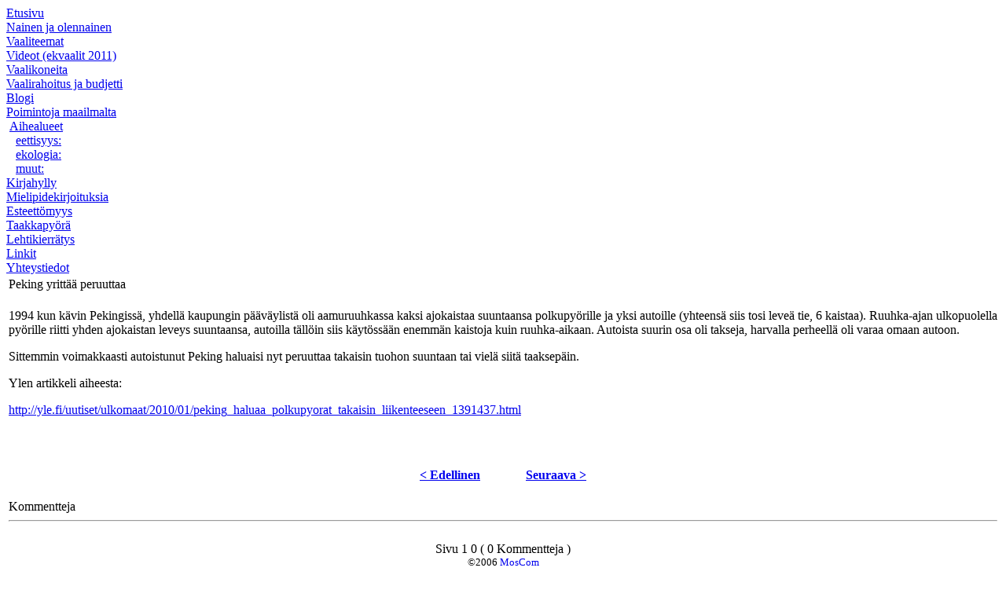

--- FILE ---
content_type: text/html
request_url: http://www.kirsikkasiik.net/index.php?option=com_content&task=view&id=204&Itemid=41
body_size: 4834
content:
<!DOCTYPE html PUBLIC "-//W3C//DTD XHTML 1.0 Transitional//EN" "http://www.w3.org/TR/xhtml1/DTD/xhtml1-transitional.dtd">
<html xmlns="http://www.w3.org/1999/xhtml">
<head>
	<title>Kirsikka Siik</title>
<meta name="title" content="" />
<meta name="author" content="Kirsikka Siik" />
<meta name="description" content="Kirsikka Siik" />
<meta name="keywords" content="" />
<meta name="Generator" content="Joomla! - Copyright (C) 2005 - 2006 Open Source Matters. All rights reserved." />
<meta name="robots" content="index, follow" />
	<link rel="shortcut icon" href="https://www.kirsikkasiik.net/images/favicon.ico" />
		<meta http-equiv="Content-Type" content="text/html; charset=iso-8859-1" />
	<meta name="author" content="Kirsikka Siik" />
	<meta name="DC.creator.name" content="Jarkko Rintee / Mindmedia" />
	<meta name="DC.publisher" content="Jarkko Rintee / Mindmedia" />
	<meta name="copyright" content="©2006 Mindmedia" />
	<link rel="stylesheet" href="https://www.kirsikkasiik.net/templates/kirsikkasiik_template2/css/template_css.css" type="text/css"/></head>

<body>
<div id="container">
     <div id="header">
          <a href="http://www.kirsikkasiik.net"><div id="kirsikkalogo"></div></a>
          <a href="http://www.vihreat.fi"><div id="vihreatlogo"></div></a>
     </div>
     <div id="banner"></div>
     <div id="content">
          <div id="left_content">
               <div id="menu">		<table cellpadding="0" cellspacing="0" class="moduletable">
				<tr>
			<td>
				
<table width="100%" border="0" cellpadding="0" cellspacing="0">
<tr align="left"><td><a href="https://www.kirsikkasiik.net/index.php?option=com_frontpage&amp;Itemid=1" class="mainlevel" >Etusivu</a></td></tr>
<tr align="left"><td><a href="https://www.kirsikkasiik.net/index.php?option=com_content&amp;task=view&amp;id=223&amp;Itemid=59" class="mainlevel" >Nainen ja olennainen</a></td></tr>
<tr align="left"><td><a href="https://www.kirsikkasiik.net/index.php?option=com_content&amp;task=blogcategory&amp;id=31&amp;Itemid=17" class="mainlevel" >Vaaliteemat</a></td></tr>
<tr align="left"><td><a href="https://www.kirsikkasiik.net/index.php?option=com_content&amp;task=blogsection&amp;id=14&amp;Itemid=55" class="mainlevel" >Videot (ekvaalit 2011)</a></td></tr>
<tr align="left"><td><a href="https://www.kirsikkasiik.net/index.php?option=com_content&amp;task=blogcategory&amp;id=18&amp;Itemid=16" class="mainlevel" >Vaalikoneita</a></td></tr>
<tr align="left"><td><a href="https://www.kirsikkasiik.net/index.php?option=com_content&amp;task=view&amp;id=259&amp;Itemid=60" target="_blank" class="mainlevel" >Vaalirahoitus ja budjetti</a></td></tr>
<tr align="left"><td><a href="https://www.kirsikkasiik.net/index.php?option=com_content&amp;task=blogcategory&amp;id=10&amp;Itemid=10" class="mainlevel" >Blogi</a></td></tr>
<tr align="left"><td><a href="https://www.kirsikkasiik.net/index.php?option=com_content&amp;task=blogsection&amp;id=8&amp;Itemid=21" class="mainlevel" >Poimintoja maailmalta</a>

<div style="padding-left: 4px"><img src="https://www.kirsikkasiik.net/templates/kirsikkasiik_template2/images/indent1.png" alt="" /><a href="https://www.kirsikkasiik.net/index.php?option=com_content&amp;task=section&amp;id=8&amp;Itemid=41" class="sublevel" id="active_menu">Aihealueet</a>

<div style="padding-left: 8px"><img src="https://www.kirsikkasiik.net/templates/kirsikkasiik_template2/images/indent2.png" alt="" /><a href="https://www.kirsikkasiik.net/index.php?option=com_content&amp;task=blogcategory&amp;id=22&amp;Itemid=34" class="sublevel" >eettisyys:</a></div>
<div style="padding-left: 8px"><img src="https://www.kirsikkasiik.net/templates/kirsikkasiik_template2/images/indent2.png" alt="" /><a href="https://www.kirsikkasiik.net/index.php?option=com_content&amp;task=blogcategory&amp;id=20&amp;Itemid=35" class="sublevel" >ekologia:</a></div>
<div style="padding-left: 8px"><img src="https://www.kirsikkasiik.net/templates/kirsikkasiik_template2/images/indent2.png" alt="" /><a href="https://www.kirsikkasiik.net/index.php?option=com_content&amp;task=blogcategory&amp;id=23&amp;Itemid=36" class="sublevel" >muut:</a></div>
</div>
</td></tr>
<tr align="left"><td><a href="https://www.kirsikkasiik.net/index.php?option=com_content&amp;task=blogcategory&amp;id=26&amp;Itemid=29" class="mainlevel" >Kirjahylly</a></td></tr>
<tr align="left"><td><a href="https://www.kirsikkasiik.net/index.php?option=com_content&amp;task=blogsection&amp;id=5&amp;Itemid=14" class="mainlevel" >Mielipidekirjoituksia</a></td></tr>
<tr align="left"><td><a href="https://www.kirsikkasiik.net/index.php?option=com_content&amp;task=blogcategory&amp;id=13&amp;Itemid=9" class="mainlevel" >Esteettömyys</a></td></tr>
<tr align="left"><td><a href="https://www.kirsikkasiik.net/index.php?option=com_content&amp;task=view&amp;id=51&amp;Itemid=20" class="mainlevel" >Taakkapyörä</a></td></tr>
<tr align="left"><td><a href="https://www.kirsikkasiik.net/index.php?option=com_content&amp;task=view&amp;id=157&amp;Itemid=30" class="mainlevel" >Lehtikierrätys</a></td></tr>
<tr align="left"><td><a href="https://www.kirsikkasiik.net/index.php?option=com_content&amp;task=view&amp;id=10&amp;Itemid=8" class="mainlevel" >Linkit</a></td></tr>
<tr align="left"><td><a href="https://www.kirsikkasiik.net/index.php?option=com_content&amp;task=view&amp;id=9&amp;Itemid=7" class="mainlevel" >Yhteystiedot</a></td></tr>
</table>			</td>
		</tr>
		</table>
				<table cellpadding="0" cellspacing="0" class="moduletable">
				<tr>
			<td>
							</td>
		</tr>
		</table>
		</div>
               <div id="news"></div>
          </div>
          <div id="right_content">			<table class="contentpaneopen">
			<tr>
								<td class="contentheading" width="100%">
					Peking yrittää peruuttaa									</td>
							</tr>
			</table>
			
		<table class="contentpaneopen">
				<tr>
			<td valign="top" colspan="2">
				<p>1994 kun k&auml;vin Pekingiss&auml;, yhdell&auml; kaupungin p&auml;&auml;v&auml;ylist&auml; oli aamuruuhkassa kaksi ajokaistaa suuntaansa polkupy&ouml;rille ja yksi&nbsp;autoille (yhteens&auml; siis tosi leve&auml; tie, 6 kaistaa). Ruuhka-ajan ulkopuolella py&ouml;rille riitti yhden ajokaistan leveys suuntaansa,&nbsp;autoilla t&auml;ll&ouml;in siis k&auml;yt&ouml;ss&auml;&auml;n enemm&auml;n kaistoja kuin ruuhka-aikaan. Autoista suurin osa oli takseja, harvalla perheell&auml; oli varaa omaan autoon.</p><p>Sittemmin voimakkaasti autoistunut Peking haluaisi nyt peruuttaa takaisin tuohon suuntaan tai viel&auml; siit&auml; taaksep&auml;in. </p><p>Ylen artikkeli aiheesta:</p><p><a href="http://yle.fi/uutiset/ulkomaat/2010/01/peking_haluaa_polkupyorat_takaisin_liikenteeseen_1391437.html">http://yle.fi/uutiset/ulkomaat/2010/01/peking_haluaa_polkupyorat_takaisin_liikenteeseen_1391437.html</a></p>			</td>
		</tr>
				</table>
		
		<span class="article_seperator">&nbsp;</span>
		
					<table align="center" style="margin-top: 25px;">
			<tr>
									<th class="pagenav_prev">
						<a href="https://www.kirsikkasiik.net/index.php?option=com_content&amp;task=view&amp;id=215&amp;Itemid=41">
							&lt; Edellinen</a>
					</th>
										<td width="50">&nbsp;

					</td>
										<th class="pagenav_next">
						<a href="https://www.kirsikkasiik.net/index.php?option=com_content&amp;task=view&amp;id=199&amp;Itemid=41">
							Seuraava &gt;</a>
					</th>
								</tr>
			</table>
			<!-- language path: /home/kirsikka/html//administrator/components/com_comments/language/finnish.php --><script type='text/javascript'>
function openAboutbbcode(){
var windowW = 500; // wide
var windowH = 385; // high
var windowX = (screen.width/2)-(windowW/2);
var windowY = (screen.height/2)-(windowH/2);
var urlPop = 'administrator/components/com_comments/aboutbbcode.php';
s = 'width='+windowW+',height='+windowH+',scrollbars=no';
var beIE = document.all ? true : false;
NFW=window.open(urlPop,'popFrameless',+s);
NFW.blur();
window.focus();
NFW.resizeTo(windowW,windowH);
NFW.moveTo(windowX,windowY);
NFW.focus();
}</script>

<script language="JavaScript">
// begin of class
function bbclass(objName) {
this.bbBaseStr = "b u i center code quote" // list of valid bbcode
this.bbExtStr = "size color url img" // list of valid bbcode
this.obj = objName;
}

bbclass.prototype.b = function(txtarea,text) { // main entrance
bbcheck = this.bbmatchbase(text)
if (bbcheck == null) { text=this.bbext(text) }
else { text = bbcheck }
this.insert(txtarea,text);
}

bbclass.prototype.bbext = function(text) {
bbcheck = this.bbmatchoneparm(text)
if (bbcheck == null) {
switch (text){
case 'hyper' :
  link=prompt('Enter image link:',"http://");
  txtlablel = prompt('Enter text lable:', "Link Name");
  text = '[url=' + link + ']' + txtlablel + '[/url]';
  break;
default : // emoticon
  text = ' ' + text + ' ';
  break;
}
}
else { text = bbcheck }
return text
}

bbclass.prototype.bbmatchoneparm = function(text) {
var tmp = null
if (this.bbExtStr.match(text)) {
switch (text){
case 'size' :
  iparam=prompt('Enter '+text+' here:',"9");
tmp = '['+text+'='+ iparam + ']' + '[/'+text+']';
  break;
case 'color' :
  iparam=prompt('Enter '+text+' here:',"red");
tmp = '['+text+'='+ iparam + ']' + '[/'+text+']';
  break;
case 'url' :
  iparam=prompt('Enter URL here:',"http://");
tmp = '['+text+']'+ iparam + '[/'+text+']';
  break;
case 'img' :
  iparam=prompt('Enter image link:',"http://");
tmp = '['+text+']'+ iparam + '[/'+text+']';
  break;
}
}
return tmp
}

bbclass.prototype.bbmatchbase = function(text) {
var tmp = null
if (this.bbBaseStr.match(text)) tmp = '[' + text + ']'+'[/' + text + ']'
return tmp
}

bbclass.prototype.insert = function(itxtarea,text) {
//var txtarea = document.post.body;
txtarea=eval("document."+itxtarea);
if (txtarea.createTextRange && txtarea.caretPos) {
var caretPos = txtarea.caretPos;
caretPos.text = caretPos.text.charAt(caretPos.text.length - 1) == ' ' ? caretPos.text + text + ' ' : caretPos.text + text;
txtarea.focus();
} else {
txtarea.value += text;
txtarea.focus();
}
}

bbclass.prototype.help = function(myhelpbox,help) {
b_help      = "Bold text: [b]text[/b]";
i_help      = "Italic text: [i]text[/i]";
u_help      = "Underline text: [u]text[/u]";
quote_help  = "Quote text: [quote]text[/quote]";
center_help = "Center text: [center]text[/center]";
code_help   = "Code display: [code]code[/code]";
img_help    = "Insert image: [img]http://image_url[/img]";
url_help    = "Insert URL: [url]http://url[/url] or [url=http://url]URL text[/url]";
color_help  = "Font color: [color=red]text[/color]  Tip: you can also use color=#FF0000";
size_help   = "Font size: [size=x-small]small text[/size]";
emoticon_help   = "Emoticon: :D :) :( :o :shock: :? 8 :lol: :x :P :red: :cry: :evil: :twisted: :roll: :wink: :!: :q :idea: :arrow: :mrgreen:";

//document.post.helpbox.value = eval(help + "_help");
x=eval("document."+myhelpbox);
x.value = eval(help + "_help");
//document.forms[myform].elements[myelement].value = eval(help + "_help");
}
// end of class
</script>
<!-- Itemid = 41 show:  -->
<p />
<div id="moscomMAIN"><a name="comments"></a><table style="width:100%"><tr><td>
<div id="componentheading"><!-- MosCom Header version: 0.8.2x http://ongetc.com -->Kommentteja</div><div id="moscomBODY"><div align="center" id="moscomNAV"><hr class="moscomHR" /> <br />Sivu 1  0 ( 0 Kommentteja )<br />
<div style='font-size:smaller' align='center'>&copy;2006 <a href='http://ongetc.com'>MosCom</a><!-- Version: 0.8.2x --></div><hr class="moscomHR" /></div></div>
<div id="moscomFORM"><a name="mcform"></a>
<div id="moscomHEAD">Kommentoi: <b>Peking yrittää peruuttaa</b>...</div>
<form method="post" action="index.php?option=com_comments&amp;task=preview&amp;id=204&amp;Itemid=41" name="commentForm" id="commentForm">
<p class="moscomFORMMsg">Kirjoita kommenttisi:</p>
<div class="text">Nimi:<span class="moscomFORMLabelSuffix"> <small><i>(pakollinen)</i></small></span></div>
<input type="text" class="moscomInputBox" name="mc_comment_name" style="width:268px;" value=""  />
<br /><div class="text">E-mail:<span class="moscomFORMLabelSuffix"> <small><i>(pakollinen)</i></small></span></div>
<input type="text" class="moscomInputBox" name="mc_comment_email" style="width:268px;" value=""  />
<div class="smalltext">Sähköpostiosoitteesi ei näy sivuilla - ainoastaan sivuston ylläpitäjälle</div>Kotisivu:<span class="moscomFORMLabelSuffix"> <small><i>(vaihtoehtoinen)</i></small></span><br /><input type="text" name="mc_comment_homepage" style="width:268px;" class="inputbox" value="http://" />
	<br /><br />
<script>
var bb = new bbclass('bb');
var tt = 'commentForm.mc_comment';
var th = 'commentForm.helpbox';
</script>
          <input id="bbutton" class="moscomBBBUTTON" value="B" style="font-weight: bold;" onclick="javascript:bb.b(tt,'b')" onmouseover="bb.help(th,'b')" type="button" />
          <input id="ubutton" class="moscomBBBUTTON" value="U" style="text-decoration: underline;" onclick="javascript:bb.b(tt,'u')" onmouseover="bb.help(th,'u')" type="button" />
          <input id="ibutton" class="moscomBBBUTTON" value="I" style="font-style: italic;" onclick="javascript:bb.b(tt,'i')" onmouseover="bb.help(th,'i')" type="button" />
          <input id="centerbutton" class="moscomBBBUTTON" value="Center" onclick="javascript:bb.b(tt,'center')" onmouseover="bb.help(th,'center')" type="button" />
          <input id="quotebutton" class="moscomBBBUTTON" value="Quote" onclick="javascript:bb.b(tt,'quote')" onmouseover="bb.help(th,'quote')" type="button" />
          <input id="codebutton" class="moscomBBBUTTON" value="Code" onclick="javascript:bb.b(tt,'code')" onmouseover="bb.help(th,'code')" type="button" />
          <input id="linkbutton" class="moscomBBBUTTON" value="URL" onclick="javascript:bb.b(tt,'url')" onmouseover="bb.help(th,'url')" type="button" />
          <input id="imgbutton" class="moscomBBBUTTON" value="IMG" onclick="javascript:bb.b(tt,'img')" onmouseover="bb.help(th,'img')" type="button" />
          <input id="sizebutton" class="moscomBBBUTTON" value="Size" onclick="javascript:bb.b(tt,'size')" onmouseover="bb.help(th,'size')" type="button" />
          <input id="colorbutton" class="moscomBBBUTTON" value="Color" onclick="javascript:bb.b(tt,'color')" onmouseover="bb.help(th,'color')" type="button" /><br  />
         <input id="helpbox" name="helpbox" size="73" class="moscomHelpBox" value="Tip: Mouse over or click on above button for bbcode." readonly="readonly" type="text" />
<div class="text">Kommentti:&nbsp;<a href="javascript:openAboutbbcode();"><span style="font-size:smaller">[BBcode]</span></a></div><textarea name="mc_comment" cols="48" rows="7" wrap="virtual" class="moscomTextBox"></textarea><br />
<p id="moscomBOTHBTNS" class="moscomBOTHBTNS">
<input type="reset" name="reset" value="Tyhjennä" class="moscomBTNRESET" />
<input type="submit" name="submit" value="Lähetä" class="moscomBTNSUBMIT" onclick="validate()" />
<input name="return" type="hidden" value="index.php?option=com_content&amp;task=view&amp;id=204" />
</p>
</form><!-- MosCom Footer version: 0.8.2x http://ongetc.com --></div><!-- end form --><!-- end main --></td></tr></table></div></div>
          <div id="right_content"></div>
     </div>
     <div id="footer">
          <div class="designer"><p><a href="index.php?option=com_content&task=view&id=13&Itemid=30">*</a></p></div>
     </div>
</div>
</body>
</html><!-- 1769809929 -->